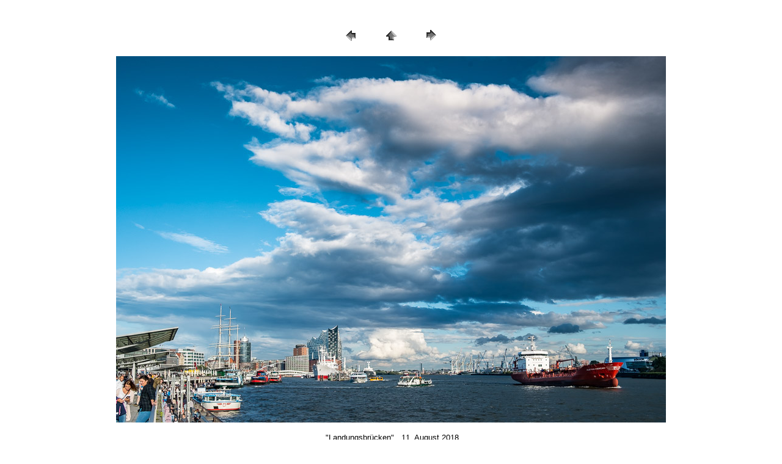

--- FILE ---
content_type: text/html
request_url: http://hamburg-fotogen.de/fotogen2018/foto_273.htm
body_size: 824
content:
<HTML>
	<HEAD>

		<TITLE>Hamburg ist fotogen 2018 </TITLE>
		<META name="generator" content="Microsoft FrontPage 12.0">
		<META http-equiv="Content-Type" content="text/html; charset=iso-8859-1">
		<style type="text/css">
.auto-style1 {
	border-width: 0;
	background-color: #FFFFFF;
}
.auto-style3 {
	background-color: #FFFFFF;
}
.auto-style4 {
	font-family: Verdana;
	font-size: xx-small;
}
</style>
	</HEAD>

<BODY  link="#FFFFFF"  vlink="#FEFEFE"  alink="#FFFFFF" topmargin="0" leftmargin="0" style="color: #000000; background-color: #FFFFFF" >

<TABLE cellpadding="5" cellspacing="2" width="100%" height="41" class="auto-style1" >
<TR>
	<TD height="29" class="auto-style3">&nbsp;</TD>
</TR>
</TABLE>

<CENTER>
<TABLE border="0" cellpadding="0" cellspacing="2" width="200">
<TR>
	<TD width="80" align="center"><a href="foto_274.htm">
    <IMG src="../images/newer.gif" border="0" alt="neuere Aufnahmen" width="30" height="30"></a></TD>
	<TD width="80" align="center"><a href="../fotogen2012/fotogen2012.htm">
    <IMG src="../images/overview.gif" border="0" alt="Übersicht" width="30" height="30"></a></TD>
	<TD width="80" align="center"><a href="foto_272.htm">
    <IMG src="../images/older.gif" border="0" alt="ältere Aufnahmen" width="30" height="30"></a></TD>
</TR>
</TABLE>
</CENTER>

<P><CENTER><a href="foto_272.htm">
<img border="1" src="JPS_180811_0009.jpg" width="900" height="600"></a><p>
<font face="Arial" size="2">&nbsp;&quot;Landungsbrücken&quot; 
, 11. August 2018</font></p>
<p>
<font face="Verdana" size="1">Foto </font>
<font face="Arial" size="2">©</font><font face="Verdana" size="1"> Copyright by 
JP Schneider&nbsp; /&nbsp; JPS_180811_0009</font><span class="auto-style4">&nbsp; 
F X-M1</span></p>
</CENTER>

</BODY>

</HTML>